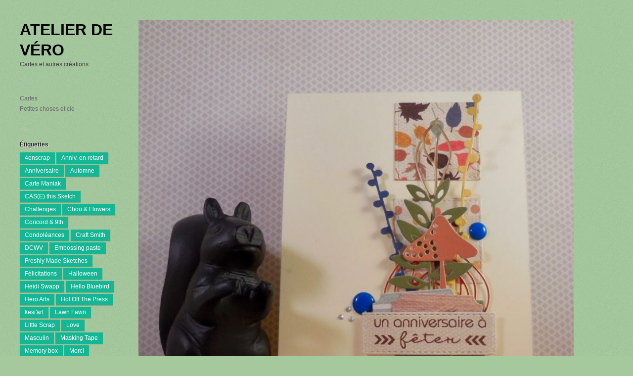

--- FILE ---
content_type: text/html; charset=UTF-8
request_url: https://www.atelier-de-vero.com/cartes/240/
body_size: 12377
content:
<!DOCTYPE html>
<html lang="fr-FR">
<head>
	<meta charset="UTF-8">
	<meta name="viewport" content="width=device-width, initial-scale=1">
	<link rel="pingback" href="https://www.atelier-de-vero.com/xmlrpc.php">
	<!--[if lt IE 9]><script src="https://www.atelier-de-vero.com/wp-content/themes/wpex-pronto/js/html5.js"></script><![endif]-->
	<link rel="profile" href="http://gmpg.org/xfn/11">
	<title>#240 &#8211; Atelier de Véro</title>
<meta name='robots' content='max-image-preview:large' />
	<style>img:is([sizes="auto" i], [sizes^="auto," i]) { contain-intrinsic-size: 3000px 1500px }</style>
	<link rel='dns-prefetch' href='//fonts.googleapis.com' />
<link rel="alternate" type="application/rss+xml" title="Atelier de Véro &raquo; Flux" href="https://www.atelier-de-vero.com/feed/" />
<link rel="alternate" type="application/rss+xml" title="Atelier de Véro &raquo; Flux des commentaires" href="https://www.atelier-de-vero.com/comments/feed/" />
<link rel="alternate" type="application/rss+xml" title="Atelier de Véro &raquo; #240 Flux des commentaires" href="https://www.atelier-de-vero.com/cartes/240/feed/" />
<script type="text/javascript">
/* <![CDATA[ */
window._wpemojiSettings = {"baseUrl":"https:\/\/s.w.org\/images\/core\/emoji\/16.0.1\/72x72\/","ext":".png","svgUrl":"https:\/\/s.w.org\/images\/core\/emoji\/16.0.1\/svg\/","svgExt":".svg","source":{"concatemoji":"https:\/\/www.atelier-de-vero.com\/wp-includes\/js\/wp-emoji-release.min.js?ver=6.8.3"}};
/*! This file is auto-generated */
!function(s,n){var o,i,e;function c(e){try{var t={supportTests:e,timestamp:(new Date).valueOf()};sessionStorage.setItem(o,JSON.stringify(t))}catch(e){}}function p(e,t,n){e.clearRect(0,0,e.canvas.width,e.canvas.height),e.fillText(t,0,0);var t=new Uint32Array(e.getImageData(0,0,e.canvas.width,e.canvas.height).data),a=(e.clearRect(0,0,e.canvas.width,e.canvas.height),e.fillText(n,0,0),new Uint32Array(e.getImageData(0,0,e.canvas.width,e.canvas.height).data));return t.every(function(e,t){return e===a[t]})}function u(e,t){e.clearRect(0,0,e.canvas.width,e.canvas.height),e.fillText(t,0,0);for(var n=e.getImageData(16,16,1,1),a=0;a<n.data.length;a++)if(0!==n.data[a])return!1;return!0}function f(e,t,n,a){switch(t){case"flag":return n(e,"\ud83c\udff3\ufe0f\u200d\u26a7\ufe0f","\ud83c\udff3\ufe0f\u200b\u26a7\ufe0f")?!1:!n(e,"\ud83c\udde8\ud83c\uddf6","\ud83c\udde8\u200b\ud83c\uddf6")&&!n(e,"\ud83c\udff4\udb40\udc67\udb40\udc62\udb40\udc65\udb40\udc6e\udb40\udc67\udb40\udc7f","\ud83c\udff4\u200b\udb40\udc67\u200b\udb40\udc62\u200b\udb40\udc65\u200b\udb40\udc6e\u200b\udb40\udc67\u200b\udb40\udc7f");case"emoji":return!a(e,"\ud83e\udedf")}return!1}function g(e,t,n,a){var r="undefined"!=typeof WorkerGlobalScope&&self instanceof WorkerGlobalScope?new OffscreenCanvas(300,150):s.createElement("canvas"),o=r.getContext("2d",{willReadFrequently:!0}),i=(o.textBaseline="top",o.font="600 32px Arial",{});return e.forEach(function(e){i[e]=t(o,e,n,a)}),i}function t(e){var t=s.createElement("script");t.src=e,t.defer=!0,s.head.appendChild(t)}"undefined"!=typeof Promise&&(o="wpEmojiSettingsSupports",i=["flag","emoji"],n.supports={everything:!0,everythingExceptFlag:!0},e=new Promise(function(e){s.addEventListener("DOMContentLoaded",e,{once:!0})}),new Promise(function(t){var n=function(){try{var e=JSON.parse(sessionStorage.getItem(o));if("object"==typeof e&&"number"==typeof e.timestamp&&(new Date).valueOf()<e.timestamp+604800&&"object"==typeof e.supportTests)return e.supportTests}catch(e){}return null}();if(!n){if("undefined"!=typeof Worker&&"undefined"!=typeof OffscreenCanvas&&"undefined"!=typeof URL&&URL.createObjectURL&&"undefined"!=typeof Blob)try{var e="postMessage("+g.toString()+"("+[JSON.stringify(i),f.toString(),p.toString(),u.toString()].join(",")+"));",a=new Blob([e],{type:"text/javascript"}),r=new Worker(URL.createObjectURL(a),{name:"wpTestEmojiSupports"});return void(r.onmessage=function(e){c(n=e.data),r.terminate(),t(n)})}catch(e){}c(n=g(i,f,p,u))}t(n)}).then(function(e){for(var t in e)n.supports[t]=e[t],n.supports.everything=n.supports.everything&&n.supports[t],"flag"!==t&&(n.supports.everythingExceptFlag=n.supports.everythingExceptFlag&&n.supports[t]);n.supports.everythingExceptFlag=n.supports.everythingExceptFlag&&!n.supports.flag,n.DOMReady=!1,n.readyCallback=function(){n.DOMReady=!0}}).then(function(){return e}).then(function(){var e;n.supports.everything||(n.readyCallback(),(e=n.source||{}).concatemoji?t(e.concatemoji):e.wpemoji&&e.twemoji&&(t(e.twemoji),t(e.wpemoji)))}))}((window,document),window._wpemojiSettings);
/* ]]> */
</script>
<style id='wp-emoji-styles-inline-css' type='text/css'>

	img.wp-smiley, img.emoji {
		display: inline !important;
		border: none !important;
		box-shadow: none !important;
		height: 1em !important;
		width: 1em !important;
		margin: 0 0.07em !important;
		vertical-align: -0.1em !important;
		background: none !important;
		padding: 0 !important;
	}
</style>
<link rel='stylesheet' id='wp-block-library-css' href='https://www.atelier-de-vero.com/wp-includes/css/dist/block-library/style.min.css?ver=6.8.3' type='text/css' media='all' />
<style id='classic-theme-styles-inline-css' type='text/css'>
/*! This file is auto-generated */
.wp-block-button__link{color:#fff;background-color:#32373c;border-radius:9999px;box-shadow:none;text-decoration:none;padding:calc(.667em + 2px) calc(1.333em + 2px);font-size:1.125em}.wp-block-file__button{background:#32373c;color:#fff;text-decoration:none}
</style>
<style id='global-styles-inline-css' type='text/css'>
:root{--wp--preset--aspect-ratio--square: 1;--wp--preset--aspect-ratio--4-3: 4/3;--wp--preset--aspect-ratio--3-4: 3/4;--wp--preset--aspect-ratio--3-2: 3/2;--wp--preset--aspect-ratio--2-3: 2/3;--wp--preset--aspect-ratio--16-9: 16/9;--wp--preset--aspect-ratio--9-16: 9/16;--wp--preset--color--black: #000000;--wp--preset--color--cyan-bluish-gray: #abb8c3;--wp--preset--color--white: #ffffff;--wp--preset--color--pale-pink: #f78da7;--wp--preset--color--vivid-red: #cf2e2e;--wp--preset--color--luminous-vivid-orange: #ff6900;--wp--preset--color--luminous-vivid-amber: #fcb900;--wp--preset--color--light-green-cyan: #7bdcb5;--wp--preset--color--vivid-green-cyan: #00d084;--wp--preset--color--pale-cyan-blue: #8ed1fc;--wp--preset--color--vivid-cyan-blue: #0693e3;--wp--preset--color--vivid-purple: #9b51e0;--wp--preset--gradient--vivid-cyan-blue-to-vivid-purple: linear-gradient(135deg,rgba(6,147,227,1) 0%,rgb(155,81,224) 100%);--wp--preset--gradient--light-green-cyan-to-vivid-green-cyan: linear-gradient(135deg,rgb(122,220,180) 0%,rgb(0,208,130) 100%);--wp--preset--gradient--luminous-vivid-amber-to-luminous-vivid-orange: linear-gradient(135deg,rgba(252,185,0,1) 0%,rgba(255,105,0,1) 100%);--wp--preset--gradient--luminous-vivid-orange-to-vivid-red: linear-gradient(135deg,rgba(255,105,0,1) 0%,rgb(207,46,46) 100%);--wp--preset--gradient--very-light-gray-to-cyan-bluish-gray: linear-gradient(135deg,rgb(238,238,238) 0%,rgb(169,184,195) 100%);--wp--preset--gradient--cool-to-warm-spectrum: linear-gradient(135deg,rgb(74,234,220) 0%,rgb(151,120,209) 20%,rgb(207,42,186) 40%,rgb(238,44,130) 60%,rgb(251,105,98) 80%,rgb(254,248,76) 100%);--wp--preset--gradient--blush-light-purple: linear-gradient(135deg,rgb(255,206,236) 0%,rgb(152,150,240) 100%);--wp--preset--gradient--blush-bordeaux: linear-gradient(135deg,rgb(254,205,165) 0%,rgb(254,45,45) 50%,rgb(107,0,62) 100%);--wp--preset--gradient--luminous-dusk: linear-gradient(135deg,rgb(255,203,112) 0%,rgb(199,81,192) 50%,rgb(65,88,208) 100%);--wp--preset--gradient--pale-ocean: linear-gradient(135deg,rgb(255,245,203) 0%,rgb(182,227,212) 50%,rgb(51,167,181) 100%);--wp--preset--gradient--electric-grass: linear-gradient(135deg,rgb(202,248,128) 0%,rgb(113,206,126) 100%);--wp--preset--gradient--midnight: linear-gradient(135deg,rgb(2,3,129) 0%,rgb(40,116,252) 100%);--wp--preset--font-size--small: 13px;--wp--preset--font-size--medium: 20px;--wp--preset--font-size--large: 36px;--wp--preset--font-size--x-large: 42px;--wp--preset--spacing--20: 0.44rem;--wp--preset--spacing--30: 0.67rem;--wp--preset--spacing--40: 1rem;--wp--preset--spacing--50: 1.5rem;--wp--preset--spacing--60: 2.25rem;--wp--preset--spacing--70: 3.38rem;--wp--preset--spacing--80: 5.06rem;--wp--preset--shadow--natural: 6px 6px 9px rgba(0, 0, 0, 0.2);--wp--preset--shadow--deep: 12px 12px 50px rgba(0, 0, 0, 0.4);--wp--preset--shadow--sharp: 6px 6px 0px rgba(0, 0, 0, 0.2);--wp--preset--shadow--outlined: 6px 6px 0px -3px rgba(255, 255, 255, 1), 6px 6px rgba(0, 0, 0, 1);--wp--preset--shadow--crisp: 6px 6px 0px rgba(0, 0, 0, 1);}:where(.is-layout-flex){gap: 0.5em;}:where(.is-layout-grid){gap: 0.5em;}body .is-layout-flex{display: flex;}.is-layout-flex{flex-wrap: wrap;align-items: center;}.is-layout-flex > :is(*, div){margin: 0;}body .is-layout-grid{display: grid;}.is-layout-grid > :is(*, div){margin: 0;}:where(.wp-block-columns.is-layout-flex){gap: 2em;}:where(.wp-block-columns.is-layout-grid){gap: 2em;}:where(.wp-block-post-template.is-layout-flex){gap: 1.25em;}:where(.wp-block-post-template.is-layout-grid){gap: 1.25em;}.has-black-color{color: var(--wp--preset--color--black) !important;}.has-cyan-bluish-gray-color{color: var(--wp--preset--color--cyan-bluish-gray) !important;}.has-white-color{color: var(--wp--preset--color--white) !important;}.has-pale-pink-color{color: var(--wp--preset--color--pale-pink) !important;}.has-vivid-red-color{color: var(--wp--preset--color--vivid-red) !important;}.has-luminous-vivid-orange-color{color: var(--wp--preset--color--luminous-vivid-orange) !important;}.has-luminous-vivid-amber-color{color: var(--wp--preset--color--luminous-vivid-amber) !important;}.has-light-green-cyan-color{color: var(--wp--preset--color--light-green-cyan) !important;}.has-vivid-green-cyan-color{color: var(--wp--preset--color--vivid-green-cyan) !important;}.has-pale-cyan-blue-color{color: var(--wp--preset--color--pale-cyan-blue) !important;}.has-vivid-cyan-blue-color{color: var(--wp--preset--color--vivid-cyan-blue) !important;}.has-vivid-purple-color{color: var(--wp--preset--color--vivid-purple) !important;}.has-black-background-color{background-color: var(--wp--preset--color--black) !important;}.has-cyan-bluish-gray-background-color{background-color: var(--wp--preset--color--cyan-bluish-gray) !important;}.has-white-background-color{background-color: var(--wp--preset--color--white) !important;}.has-pale-pink-background-color{background-color: var(--wp--preset--color--pale-pink) !important;}.has-vivid-red-background-color{background-color: var(--wp--preset--color--vivid-red) !important;}.has-luminous-vivid-orange-background-color{background-color: var(--wp--preset--color--luminous-vivid-orange) !important;}.has-luminous-vivid-amber-background-color{background-color: var(--wp--preset--color--luminous-vivid-amber) !important;}.has-light-green-cyan-background-color{background-color: var(--wp--preset--color--light-green-cyan) !important;}.has-vivid-green-cyan-background-color{background-color: var(--wp--preset--color--vivid-green-cyan) !important;}.has-pale-cyan-blue-background-color{background-color: var(--wp--preset--color--pale-cyan-blue) !important;}.has-vivid-cyan-blue-background-color{background-color: var(--wp--preset--color--vivid-cyan-blue) !important;}.has-vivid-purple-background-color{background-color: var(--wp--preset--color--vivid-purple) !important;}.has-black-border-color{border-color: var(--wp--preset--color--black) !important;}.has-cyan-bluish-gray-border-color{border-color: var(--wp--preset--color--cyan-bluish-gray) !important;}.has-white-border-color{border-color: var(--wp--preset--color--white) !important;}.has-pale-pink-border-color{border-color: var(--wp--preset--color--pale-pink) !important;}.has-vivid-red-border-color{border-color: var(--wp--preset--color--vivid-red) !important;}.has-luminous-vivid-orange-border-color{border-color: var(--wp--preset--color--luminous-vivid-orange) !important;}.has-luminous-vivid-amber-border-color{border-color: var(--wp--preset--color--luminous-vivid-amber) !important;}.has-light-green-cyan-border-color{border-color: var(--wp--preset--color--light-green-cyan) !important;}.has-vivid-green-cyan-border-color{border-color: var(--wp--preset--color--vivid-green-cyan) !important;}.has-pale-cyan-blue-border-color{border-color: var(--wp--preset--color--pale-cyan-blue) !important;}.has-vivid-cyan-blue-border-color{border-color: var(--wp--preset--color--vivid-cyan-blue) !important;}.has-vivid-purple-border-color{border-color: var(--wp--preset--color--vivid-purple) !important;}.has-vivid-cyan-blue-to-vivid-purple-gradient-background{background: var(--wp--preset--gradient--vivid-cyan-blue-to-vivid-purple) !important;}.has-light-green-cyan-to-vivid-green-cyan-gradient-background{background: var(--wp--preset--gradient--light-green-cyan-to-vivid-green-cyan) !important;}.has-luminous-vivid-amber-to-luminous-vivid-orange-gradient-background{background: var(--wp--preset--gradient--luminous-vivid-amber-to-luminous-vivid-orange) !important;}.has-luminous-vivid-orange-to-vivid-red-gradient-background{background: var(--wp--preset--gradient--luminous-vivid-orange-to-vivid-red) !important;}.has-very-light-gray-to-cyan-bluish-gray-gradient-background{background: var(--wp--preset--gradient--very-light-gray-to-cyan-bluish-gray) !important;}.has-cool-to-warm-spectrum-gradient-background{background: var(--wp--preset--gradient--cool-to-warm-spectrum) !important;}.has-blush-light-purple-gradient-background{background: var(--wp--preset--gradient--blush-light-purple) !important;}.has-blush-bordeaux-gradient-background{background: var(--wp--preset--gradient--blush-bordeaux) !important;}.has-luminous-dusk-gradient-background{background: var(--wp--preset--gradient--luminous-dusk) !important;}.has-pale-ocean-gradient-background{background: var(--wp--preset--gradient--pale-ocean) !important;}.has-electric-grass-gradient-background{background: var(--wp--preset--gradient--electric-grass) !important;}.has-midnight-gradient-background{background: var(--wp--preset--gradient--midnight) !important;}.has-small-font-size{font-size: var(--wp--preset--font-size--small) !important;}.has-medium-font-size{font-size: var(--wp--preset--font-size--medium) !important;}.has-large-font-size{font-size: var(--wp--preset--font-size--large) !important;}.has-x-large-font-size{font-size: var(--wp--preset--font-size--x-large) !important;}
:where(.wp-block-post-template.is-layout-flex){gap: 1.25em;}:where(.wp-block-post-template.is-layout-grid){gap: 1.25em;}
:where(.wp-block-columns.is-layout-flex){gap: 2em;}:where(.wp-block-columns.is-layout-grid){gap: 2em;}
:root :where(.wp-block-pullquote){font-size: 1.5em;line-height: 1.6;}
</style>
<link rel='stylesheet' id='pin-css-css' href='https://www.atelier-de-vero.com/wp-content/plugins/add-pinterest-follow-button/css/pin.css?ver=6.8.3' type='text/css' media='all' />
<link rel='stylesheet' id='style-css' href='https://www.atelier-de-vero.com/wp-content/themes/wpex-pronto/style.css?ver=6.8.3' type='text/css' media='all' />
<link rel='stylesheet' id='raleway-google-font-css' href='http://fonts.googleapis.com/css?family=Raleway%3A400%2C300%2C500%2C600%2C700&#038;ver=6.8.3' type='text/css' media='all' />
<link rel='stylesheet' id='font-awesome-css' href='https://www.atelier-de-vero.com/wp-content/themes/wpex-pronto/css/font-awesome.min.css?ver=6.8.3' type='text/css' media='all' />
<script type="text/javascript" src="https://www.atelier-de-vero.com/wp-includes/js/jquery/jquery.min.js?ver=3.7.1" id="jquery-core-js"></script>
<script type="text/javascript" src="https://www.atelier-de-vero.com/wp-includes/js/jquery/jquery-migrate.min.js?ver=3.4.1" id="jquery-migrate-js"></script>
<link rel="https://api.w.org/" href="https://www.atelier-de-vero.com/wp-json/" /><link rel="alternate" title="JSON" type="application/json" href="https://www.atelier-de-vero.com/wp-json/wp/v2/posts/2228" /><link rel="EditURI" type="application/rsd+xml" title="RSD" href="https://www.atelier-de-vero.com/xmlrpc.php?rsd" />
<meta name="generator" content="WordPress 6.8.3" />
<link rel="canonical" href="https://www.atelier-de-vero.com/cartes/240/" />
<link rel='shortlink' href='https://www.atelier-de-vero.com/?p=2228' />
<link rel="alternate" title="oEmbed (JSON)" type="application/json+oembed" href="https://www.atelier-de-vero.com/wp-json/oembed/1.0/embed?url=https%3A%2F%2Fwww.atelier-de-vero.com%2Fcartes%2F240%2F" />
<link rel="alternate" title="oEmbed (XML)" type="text/xml+oembed" href="https://www.atelier-de-vero.com/wp-json/oembed/1.0/embed?url=https%3A%2F%2Fwww.atelier-de-vero.com%2Fcartes%2F240%2F&#038;format=xml" />
<style type="text/css">.recentcomments a{display:inline !important;padding:0 !important;margin:0 !important;}</style><style type="text/css" id="custom-background-css">
body.custom-background { background-color: #a5c99d; }
</style>
	</head>

<!-- Begin Body -->
<body class="wp-singular post-template-default single single-post postid-2228 single-format-standard custom-background wp-theme-wpex-pronto body">

	<div id="wrap" class="container clr">
		<div class="container-left clr">
		<header id="masthead" class="site-header clr" role="banner">
			<div class="logo">
															<h2><a href="https://www.atelier-de-vero.com/" title="Atelier de Véro" rel="home">Atelier de Véro</a></h2>
																<p class="site-description">Cartes et autres créations</p>
												</div>
		</header>

		<a href="#" id="toggle-btn"><span class="fa fa-bars"></span></a>

		<div id="toggle-wrap" class="clr">
			<div id="navbar" class="navbar clr">
				<nav id="site-navigation" class="navigation main-navigation clr" role="navigation">
					<div class="menu-categories-container"><ul id="menu-categories" class="nav-menu dropdown-menu"><li id="menu-item-215" class="menu-item menu-item-type-taxonomy menu-item-object-category current-post-ancestor current-menu-parent current-post-parent menu-item-215"><a href="https://www.atelier-de-vero.com/category/cartes/">Cartes</a></li>
<li id="menu-item-216" class="menu-item menu-item-type-taxonomy menu-item-object-category menu-item-216"><a href="https://www.atelier-de-vero.com/category/objets/">Petites choses et cie</a></li>
</ul></div>				</nav>
			</div>
			
	<div id="secondary" class="sidebar-container" role="complementary">
		<div class="sidebar-inner">
			<div class="widget-area">
				<div class="sidebar-box widget_tag_cloud clr"><h4 class="widget-title"><span>Étiquettes</span></h4><div class="tagcloud"><a href="https://www.atelier-de-vero.com/tag/4enscrap/" class="tag-cloud-link tag-link-39 tag-link-position-1" style="font-size: 17.75355450237pt;" aria-label="4enscrap (177 éléments)">4enscrap</a>
<a href="https://www.atelier-de-vero.com/tag/anniv-en-retard-belated-birthday/" class="tag-cloud-link tag-link-33 tag-link-position-2" style="font-size: 11.184834123223pt;" aria-label="Anniv. en retard (17 éléments)">Anniv. en retard</a>
<a href="https://www.atelier-de-vero.com/tag/anniversairebirthday/" class="tag-cloud-link tag-link-9 tag-link-position-3" style="font-size: 20.473933649289pt;" aria-label="Anniversaire (459 éléments)">Anniversaire</a>
<a href="https://www.atelier-de-vero.com/tag/automneautumn/" class="tag-cloud-link tag-link-32 tag-link-position-4" style="font-size: 12.710900473934pt;" aria-label="Automne (30 éléments)">Automne</a>
<a href="https://www.atelier-de-vero.com/tag/cartemaniak/" class="tag-cloud-link tag-link-7 tag-link-position-5" style="font-size: 13.042654028436pt;" aria-label="Carte Maniak (34 éléments)">Carte Maniak</a>
<a href="https://www.atelier-de-vero.com/tag/case-this-sketch/" class="tag-cloud-link tag-link-14 tag-link-position-6" style="font-size: 15.563981042654pt;" aria-label="CAS(E) this Sketch (83 éléments)">CAS(E) this Sketch</a>
<a href="https://www.atelier-de-vero.com/tag/challenges/" class="tag-cloud-link tag-link-24 tag-link-position-7" style="font-size: 13.706161137441pt;" aria-label="Challenges (43 éléments)">Challenges</a>
<a href="https://www.atelier-de-vero.com/tag/chou-flowers/" class="tag-cloud-link tag-link-79 tag-link-position-8" style="font-size: 9.4597156398104pt;" aria-label="Chou &amp; Flowers (9 éléments)">Chou &amp; Flowers</a>
<a href="https://www.atelier-de-vero.com/tag/concord-9th/" class="tag-cloud-link tag-link-65 tag-link-position-9" style="font-size: 20.009478672986pt;" aria-label="Concord &amp; 9th (390 éléments)">Concord &amp; 9th</a>
<a href="https://www.atelier-de-vero.com/tag/losscondoleances/" class="tag-cloud-link tag-link-28 tag-link-position-10" style="font-size: 12.18009478673pt;" aria-label="Condoléances (25 éléments)">Condoléances</a>
<a href="https://www.atelier-de-vero.com/tag/craft-smith/" class="tag-cloud-link tag-link-37 tag-link-position-11" style="font-size: 15.03317535545pt;" aria-label="Craft Smith (68 éléments)">Craft Smith</a>
<a href="https://www.atelier-de-vero.com/tag/dcwv/" class="tag-cloud-link tag-link-43 tag-link-position-12" style="font-size: 16.094786729858pt;" aria-label="DCWV (100 éléments)">DCWV</a>
<a href="https://www.atelier-de-vero.com/tag/embossing-paste/" class="tag-cloud-link tag-link-27 tag-link-position-13" style="font-size: 10.189573459716pt;" aria-label="Embossing paste (12 éléments)">Embossing paste</a>
<a href="https://www.atelier-de-vero.com/tag/freshly-made-sketches/" class="tag-cloud-link tag-link-56 tag-link-position-14" style="font-size: 17.620853080569pt;" aria-label="Freshly Made Sketches (167 éléments)">Freshly Made Sketches</a>
<a href="https://www.atelier-de-vero.com/tag/felicitationscongratulations/" class="tag-cloud-link tag-link-26 tag-link-position-15" style="font-size: 12.312796208531pt;" aria-label="Félicitations (26 éléments)">Félicitations</a>
<a href="https://www.atelier-de-vero.com/tag/halloween/" class="tag-cloud-link tag-link-20 tag-link-position-16" style="font-size: 9.4597156398104pt;" aria-label="Halloween (9 éléments)">Halloween</a>
<a href="https://www.atelier-de-vero.com/tag/heidi-swapp/" class="tag-cloud-link tag-link-45 tag-link-position-17" style="font-size: 8.4644549763033pt;" aria-label="Heidi Swapp (6 éléments)">Heidi Swapp</a>
<a href="https://www.atelier-de-vero.com/tag/hello-bluebird/" class="tag-cloud-link tag-link-76 tag-link-position-18" style="font-size: 9.1279620853081pt;" aria-label="Hello Bluebird (8 éléments)">Hello Bluebird</a>
<a href="https://www.atelier-de-vero.com/tag/hero-arts/" class="tag-cloud-link tag-link-60 tag-link-position-19" style="font-size: 11.450236966825pt;" aria-label="Hero Arts (19 éléments)">Hero Arts</a>
<a href="https://www.atelier-de-vero.com/tag/hot-off-the-press/" class="tag-cloud-link tag-link-61 tag-link-position-20" style="font-size: 10.189573459716pt;" aria-label="Hot Off The Press (12 éléments)">Hot Off The Press</a>
<a href="https://www.atelier-de-vero.com/tag/kesiart/" class="tag-cloud-link tag-link-36 tag-link-position-21" style="font-size: 15.895734597156pt;" aria-label="kesi&#039;art (92 éléments)">kesi&#039;art</a>
<a href="https://www.atelier-de-vero.com/tag/lawn-fawn/" class="tag-cloud-link tag-link-40 tag-link-position-22" style="font-size: 13.241706161137pt;" aria-label="Lawn Fawn (36 éléments)">Lawn Fawn</a>
<a href="https://www.atelier-de-vero.com/tag/little-scrap/" class="tag-cloud-link tag-link-25 tag-link-position-23" style="font-size: 22pt;" aria-label="Little Scrap (773 éléments)">Little Scrap</a>
<a href="https://www.atelier-de-vero.com/tag/love/" class="tag-cloud-link tag-link-13 tag-link-position-24" style="font-size: 11.317535545024pt;" aria-label="Love (18 éléments)">Love</a>
<a href="https://www.atelier-de-vero.com/tag/masculinmasculine/" class="tag-cloud-link tag-link-21 tag-link-position-25" style="font-size: 16.890995260664pt;" aria-label="Masculin (130 éléments)">Masculin</a>
<a href="https://www.atelier-de-vero.com/tag/masking-tape/" class="tag-cloud-link tag-link-57 tag-link-position-26" style="font-size: 8.7962085308057pt;" aria-label="Masking Tape (7 éléments)">Masking Tape</a>
<a href="https://www.atelier-de-vero.com/tag/memory-box/" class="tag-cloud-link tag-link-48 tag-link-position-27" style="font-size: 10.654028436019pt;" aria-label="Memory box (14 éléments)">Memory box</a>
<a href="https://www.atelier-de-vero.com/tag/mercithanks/" class="tag-cloud-link tag-link-11 tag-link-position-28" style="font-size: 14.170616113744pt;" aria-label="Merci (50 éléments)">Merci</a>
<a href="https://www.atelier-de-vero.com/tag/my-favourite-things/" class="tag-cloud-link tag-link-35 tag-link-position-29" style="font-size: 17.687203791469pt;" aria-label="My Favourite Things (173 éléments)">My Favourite Things</a>
<a href="https://www.atelier-de-vero.com/tag/naissancebirth/" class="tag-cloud-link tag-link-10 tag-link-position-30" style="font-size: 10.78672985782pt;" aria-label="Naissance (15 éléments)">Naissance</a>
<a href="https://www.atelier-de-vero.com/tag/no-sentiment/" class="tag-cloud-link tag-link-23 tag-link-position-31" style="font-size: 8pt;" aria-label="No sentiment (5 éléments)">No sentiment</a>
<a href="https://www.atelier-de-vero.com/tag/petits-motslittle-words/" class="tag-cloud-link tag-link-12 tag-link-position-32" style="font-size: 20.473933649289pt;" aria-label="Petits mots (454 éléments)">Petits mots</a>
<a href="https://www.atelier-de-vero.com/tag/pink-paisley/" class="tag-cloud-link tag-link-44 tag-link-position-33" style="font-size: 10.654028436019pt;" aria-label="Pink Paisley (14 éléments)">Pink Paisley</a>
<a href="https://www.atelier-de-vero.com/tag/poppy/" class="tag-cloud-link tag-link-62 tag-link-position-34" style="font-size: 10.654028436019pt;" aria-label="Poppy (14 éléments)">Poppy</a>
<a href="https://www.atelier-de-vero.com/tag/recognition/" class="tag-cloud-link tag-link-71 tag-link-position-35" style="font-size: 12.445497630332pt;" aria-label="Recognition (27 éléments)">Recognition</a>
<a href="https://www.atelier-de-vero.com/tag/recollections/" class="tag-cloud-link tag-link-51 tag-link-position-36" style="font-size: 15.630331753555pt;" aria-label="Recollections (85 éléments)">Recollections</a>
<a href="https://www.atelier-de-vero.com/tag/retro-sketches/" class="tag-cloud-link tag-link-15 tag-link-position-37" style="font-size: 13.175355450237pt;" aria-label="Retro Sketches (35 éléments)">Retro Sketches</a>
<a href="https://www.atelier-de-vero.com/tag/seriesetensemble/" class="tag-cloud-link tag-link-18 tag-link-position-38" style="font-size: 9.1279620853081pt;" aria-label="Serie (8 éléments)">Serie</a>
<a href="https://www.atelier-de-vero.com/tag/simon-says-stamp/" class="tag-cloud-link tag-link-64 tag-link-position-39" style="font-size: 19.810426540284pt;" aria-label="Simon Says Stamp (359 éléments)">Simon Says Stamp</a>
<a href="https://www.atelier-de-vero.com/tag/simply-graphic/" class="tag-cloud-link tag-link-34 tag-link-position-40" style="font-size: 21.137440758294pt;" aria-label="simply graphic (577 éléments)">simply graphic</a>
<a href="https://www.atelier-de-vero.com/tag/sizzix/" class="tag-cloud-link tag-link-38 tag-link-position-41" style="font-size: 11.317535545024pt;" aria-label="Sizzix (18 éléments)">Sizzix</a>
<a href="https://www.atelier-de-vero.com/tag/stampendous/" class="tag-cloud-link tag-link-52 tag-link-position-42" style="font-size: 9.9905213270142pt;" aria-label="Stampendous (11 éléments)">Stampendous</a>
<a href="https://www.atelier-de-vero.com/tag/the-old-island-stamp-company/" class="tag-cloud-link tag-link-47 tag-link-position-43" style="font-size: 13.175355450237pt;" aria-label="The Old Island Stamp Company (35 éléments)">The Old Island Stamp Company</a>
<a href="https://www.atelier-de-vero.com/tag/voeuxwishes/" class="tag-cloud-link tag-link-8 tag-link-position-44" style="font-size: 17.488151658768pt;" aria-label="Voeux/Noël (163 éléments)">Voeux/Noël</a>
<a href="https://www.atelier-de-vero.com/tag/watercolor/" class="tag-cloud-link tag-link-22 tag-link-position-45" style="font-size: 16.36018957346pt;" aria-label="Watercolor (108 éléments)">Watercolor</a></div>
</div><div class="sidebar-box widget_recent_comments clr"><h4 class="widget-title"><span>Commentaires récents</span></h4><ul id="recentcomments"><li class="recentcomments"><span class="comment-author-link">Jean Cayla</span> dans <a href="https://www.atelier-de-vero.com/cartes/359/#comment-37535">#359</a></li><li class="recentcomments"><span class="comment-author-link"><a href="http://guignardmg.canalblog.com/" class="url" rel="ugc external nofollow">Magy85</a></span> dans <a href="https://www.atelier-de-vero.com/cartes/1200/#comment-37526">#1200</a></li><li class="recentcomments"><span class="comment-author-link"><a href="http://guignardmg.canalblog.com/" class="url" rel="ugc external nofollow">Magy85</a></span> dans <a href="https://www.atelier-de-vero.com/cartes/1195/#comment-37476">#1195</a></li><li class="recentcomments"><span class="comment-author-link"><a href="http://guignardmg.canalblog.com/" class="url" rel="ugc external nofollow">Magy85</a></span> dans <a href="https://www.atelier-de-vero.com/cartes/1194/#comment-37475">#1194</a></li><li class="recentcomments"><span class="comment-author-link"><a href="https://jeuxdevlin.com/" class="url" rel="ugc external nofollow">Cécile RIBON</a></span> dans <a href="https://www.atelier-de-vero.com/cartes/1190/#comment-37429">#1190</a></li></ul></div><div class="sidebar-box widget_archive clr"><h4 class="widget-title"><span>Archives</span></h4>		<label class="screen-reader-text" for="archives-dropdown-5">Archives</label>
		<select id="archives-dropdown-5" name="archive-dropdown">
			
			<option value="">Sélectionner un mois</option>
				<option value='https://www.atelier-de-vero.com/2026/01/'> janvier 2026 &nbsp;(1)</option>
	<option value='https://www.atelier-de-vero.com/2025/11/'> novembre 2025 &nbsp;(4)</option>
	<option value='https://www.atelier-de-vero.com/2025/10/'> octobre 2025 &nbsp;(2)</option>
	<option value='https://www.atelier-de-vero.com/2025/09/'> septembre 2025 &nbsp;(11)</option>
	<option value='https://www.atelier-de-vero.com/2025/08/'> août 2025 &nbsp;(6)</option>
	<option value='https://www.atelier-de-vero.com/2025/07/'> juillet 2025 &nbsp;(9)</option>
	<option value='https://www.atelier-de-vero.com/2025/06/'> juin 2025 &nbsp;(2)</option>
	<option value='https://www.atelier-de-vero.com/2025/05/'> mai 2025 &nbsp;(1)</option>
	<option value='https://www.atelier-de-vero.com/2025/04/'> avril 2025 &nbsp;(1)</option>
	<option value='https://www.atelier-de-vero.com/2025/03/'> mars 2025 &nbsp;(5)</option>
	<option value='https://www.atelier-de-vero.com/2025/02/'> février 2025 &nbsp;(9)</option>
	<option value='https://www.atelier-de-vero.com/2025/01/'> janvier 2025 &nbsp;(21)</option>
	<option value='https://www.atelier-de-vero.com/2024/12/'> décembre 2024 &nbsp;(5)</option>
	<option value='https://www.atelier-de-vero.com/2024/11/'> novembre 2024 &nbsp;(3)</option>
	<option value='https://www.atelier-de-vero.com/2024/10/'> octobre 2024 &nbsp;(10)</option>
	<option value='https://www.atelier-de-vero.com/2024/09/'> septembre 2024 &nbsp;(15)</option>
	<option value='https://www.atelier-de-vero.com/2024/08/'> août 2024 &nbsp;(17)</option>
	<option value='https://www.atelier-de-vero.com/2024/07/'> juillet 2024 &nbsp;(1)</option>
	<option value='https://www.atelier-de-vero.com/2024/06/'> juin 2024 &nbsp;(3)</option>
	<option value='https://www.atelier-de-vero.com/2024/05/'> mai 2024 &nbsp;(14)</option>
	<option value='https://www.atelier-de-vero.com/2024/04/'> avril 2024 &nbsp;(7)</option>
	<option value='https://www.atelier-de-vero.com/2024/03/'> mars 2024 &nbsp;(5)</option>
	<option value='https://www.atelier-de-vero.com/2024/02/'> février 2024 &nbsp;(4)</option>
	<option value='https://www.atelier-de-vero.com/2024/01/'> janvier 2024 &nbsp;(2)</option>
	<option value='https://www.atelier-de-vero.com/2023/12/'> décembre 2023 &nbsp;(10)</option>
	<option value='https://www.atelier-de-vero.com/2023/11/'> novembre 2023 &nbsp;(12)</option>
	<option value='https://www.atelier-de-vero.com/2023/10/'> octobre 2023 &nbsp;(15)</option>
	<option value='https://www.atelier-de-vero.com/2023/09/'> septembre 2023 &nbsp;(12)</option>
	<option value='https://www.atelier-de-vero.com/2023/08/'> août 2023 &nbsp;(8)</option>
	<option value='https://www.atelier-de-vero.com/2023/07/'> juillet 2023 &nbsp;(5)</option>
	<option value='https://www.atelier-de-vero.com/2023/06/'> juin 2023 &nbsp;(6)</option>
	<option value='https://www.atelier-de-vero.com/2023/05/'> mai 2023 &nbsp;(10)</option>
	<option value='https://www.atelier-de-vero.com/2023/04/'> avril 2023 &nbsp;(4)</option>
	<option value='https://www.atelier-de-vero.com/2023/03/'> mars 2023 &nbsp;(14)</option>
	<option value='https://www.atelier-de-vero.com/2023/02/'> février 2023 &nbsp;(14)</option>
	<option value='https://www.atelier-de-vero.com/2023/01/'> janvier 2023 &nbsp;(8)</option>
	<option value='https://www.atelier-de-vero.com/2022/12/'> décembre 2022 &nbsp;(16)</option>
	<option value='https://www.atelier-de-vero.com/2022/11/'> novembre 2022 &nbsp;(24)</option>
	<option value='https://www.atelier-de-vero.com/2022/10/'> octobre 2022 &nbsp;(21)</option>
	<option value='https://www.atelier-de-vero.com/2022/09/'> septembre 2022 &nbsp;(11)</option>
	<option value='https://www.atelier-de-vero.com/2022/08/'> août 2022 &nbsp;(7)</option>
	<option value='https://www.atelier-de-vero.com/2022/07/'> juillet 2022 &nbsp;(16)</option>
	<option value='https://www.atelier-de-vero.com/2022/06/'> juin 2022 &nbsp;(5)</option>
	<option value='https://www.atelier-de-vero.com/2022/05/'> mai 2022 &nbsp;(3)</option>
	<option value='https://www.atelier-de-vero.com/2022/04/'> avril 2022 &nbsp;(17)</option>
	<option value='https://www.atelier-de-vero.com/2022/03/'> mars 2022 &nbsp;(11)</option>
	<option value='https://www.atelier-de-vero.com/2022/02/'> février 2022 &nbsp;(8)</option>
	<option value='https://www.atelier-de-vero.com/2022/01/'> janvier 2022 &nbsp;(14)</option>
	<option value='https://www.atelier-de-vero.com/2021/12/'> décembre 2021 &nbsp;(23)</option>
	<option value='https://www.atelier-de-vero.com/2021/11/'> novembre 2021 &nbsp;(20)</option>
	<option value='https://www.atelier-de-vero.com/2021/10/'> octobre 2021 &nbsp;(6)</option>
	<option value='https://www.atelier-de-vero.com/2021/09/'> septembre 2021 &nbsp;(9)</option>
	<option value='https://www.atelier-de-vero.com/2021/08/'> août 2021 &nbsp;(19)</option>
	<option value='https://www.atelier-de-vero.com/2021/07/'> juillet 2021 &nbsp;(28)</option>
	<option value='https://www.atelier-de-vero.com/2021/06/'> juin 2021 &nbsp;(15)</option>
	<option value='https://www.atelier-de-vero.com/2021/05/'> mai 2021 &nbsp;(14)</option>
	<option value='https://www.atelier-de-vero.com/2021/04/'> avril 2021 &nbsp;(8)</option>
	<option value='https://www.atelier-de-vero.com/2021/03/'> mars 2021 &nbsp;(13)</option>
	<option value='https://www.atelier-de-vero.com/2021/02/'> février 2021 &nbsp;(17)</option>
	<option value='https://www.atelier-de-vero.com/2021/01/'> janvier 2021 &nbsp;(9)</option>
	<option value='https://www.atelier-de-vero.com/2020/12/'> décembre 2020 &nbsp;(20)</option>
	<option value='https://www.atelier-de-vero.com/2020/11/'> novembre 2020 &nbsp;(7)</option>
	<option value='https://www.atelier-de-vero.com/2020/10/'> octobre 2020 &nbsp;(7)</option>
	<option value='https://www.atelier-de-vero.com/2020/09/'> septembre 2020 &nbsp;(12)</option>
	<option value='https://www.atelier-de-vero.com/2020/08/'> août 2020 &nbsp;(13)</option>
	<option value='https://www.atelier-de-vero.com/2020/07/'> juillet 2020 &nbsp;(13)</option>
	<option value='https://www.atelier-de-vero.com/2020/06/'> juin 2020 &nbsp;(19)</option>
	<option value='https://www.atelier-de-vero.com/2020/05/'> mai 2020 &nbsp;(8)</option>
	<option value='https://www.atelier-de-vero.com/2020/04/'> avril 2020 &nbsp;(12)</option>
	<option value='https://www.atelier-de-vero.com/2020/03/'> mars 2020 &nbsp;(6)</option>
	<option value='https://www.atelier-de-vero.com/2020/02/'> février 2020 &nbsp;(3)</option>
	<option value='https://www.atelier-de-vero.com/2020/01/'> janvier 2020 &nbsp;(1)</option>
	<option value='https://www.atelier-de-vero.com/2019/11/'> novembre 2019 &nbsp;(7)</option>
	<option value='https://www.atelier-de-vero.com/2019/10/'> octobre 2019 &nbsp;(4)</option>
	<option value='https://www.atelier-de-vero.com/2019/09/'> septembre 2019 &nbsp;(11)</option>
	<option value='https://www.atelier-de-vero.com/2019/08/'> août 2019 &nbsp;(9)</option>
	<option value='https://www.atelier-de-vero.com/2019/07/'> juillet 2019 &nbsp;(8)</option>
	<option value='https://www.atelier-de-vero.com/2019/06/'> juin 2019 &nbsp;(4)</option>
	<option value='https://www.atelier-de-vero.com/2019/05/'> mai 2019 &nbsp;(12)</option>
	<option value='https://www.atelier-de-vero.com/2019/04/'> avril 2019 &nbsp;(8)</option>
	<option value='https://www.atelier-de-vero.com/2019/03/'> mars 2019 &nbsp;(9)</option>
	<option value='https://www.atelier-de-vero.com/2019/02/'> février 2019 &nbsp;(9)</option>
	<option value='https://www.atelier-de-vero.com/2019/01/'> janvier 2019 &nbsp;(6)</option>
	<option value='https://www.atelier-de-vero.com/2018/12/'> décembre 2018 &nbsp;(11)</option>
	<option value='https://www.atelier-de-vero.com/2018/11/'> novembre 2018 &nbsp;(6)</option>
	<option value='https://www.atelier-de-vero.com/2018/10/'> octobre 2018 &nbsp;(16)</option>
	<option value='https://www.atelier-de-vero.com/2018/09/'> septembre 2018 &nbsp;(11)</option>
	<option value='https://www.atelier-de-vero.com/2018/08/'> août 2018 &nbsp;(16)</option>
	<option value='https://www.atelier-de-vero.com/2018/07/'> juillet 2018 &nbsp;(11)</option>
	<option value='https://www.atelier-de-vero.com/2018/06/'> juin 2018 &nbsp;(10)</option>
	<option value='https://www.atelier-de-vero.com/2018/05/'> mai 2018 &nbsp;(7)</option>
	<option value='https://www.atelier-de-vero.com/2018/04/'> avril 2018 &nbsp;(15)</option>
	<option value='https://www.atelier-de-vero.com/2018/03/'> mars 2018 &nbsp;(7)</option>
	<option value='https://www.atelier-de-vero.com/2018/02/'> février 2018 &nbsp;(5)</option>
	<option value='https://www.atelier-de-vero.com/2018/01/'> janvier 2018 &nbsp;(8)</option>
	<option value='https://www.atelier-de-vero.com/2017/12/'> décembre 2017 &nbsp;(6)</option>
	<option value='https://www.atelier-de-vero.com/2017/11/'> novembre 2017 &nbsp;(13)</option>
	<option value='https://www.atelier-de-vero.com/2017/10/'> octobre 2017 &nbsp;(9)</option>
	<option value='https://www.atelier-de-vero.com/2017/09/'> septembre 2017 &nbsp;(14)</option>
	<option value='https://www.atelier-de-vero.com/2017/08/'> août 2017 &nbsp;(15)</option>
	<option value='https://www.atelier-de-vero.com/2017/07/'> juillet 2017 &nbsp;(5)</option>
	<option value='https://www.atelier-de-vero.com/2017/06/'> juin 2017 &nbsp;(3)</option>
	<option value='https://www.atelier-de-vero.com/2017/05/'> mai 2017 &nbsp;(7)</option>
	<option value='https://www.atelier-de-vero.com/2017/04/'> avril 2017 &nbsp;(6)</option>
	<option value='https://www.atelier-de-vero.com/2017/03/'> mars 2017 &nbsp;(1)</option>
	<option value='https://www.atelier-de-vero.com/2017/02/'> février 2017 &nbsp;(2)</option>
	<option value='https://www.atelier-de-vero.com/2017/01/'> janvier 2017 &nbsp;(4)</option>
	<option value='https://www.atelier-de-vero.com/2016/12/'> décembre 2016 &nbsp;(4)</option>
	<option value='https://www.atelier-de-vero.com/2016/11/'> novembre 2016 &nbsp;(3)</option>
	<option value='https://www.atelier-de-vero.com/2016/09/'> septembre 2016 &nbsp;(3)</option>
	<option value='https://www.atelier-de-vero.com/2016/08/'> août 2016 &nbsp;(10)</option>
	<option value='https://www.atelier-de-vero.com/2016/07/'> juillet 2016 &nbsp;(2)</option>
	<option value='https://www.atelier-de-vero.com/2016/05/'> mai 2016 &nbsp;(4)</option>
	<option value='https://www.atelier-de-vero.com/2016/04/'> avril 2016 &nbsp;(1)</option>
	<option value='https://www.atelier-de-vero.com/2016/02/'> février 2016 &nbsp;(4)</option>
	<option value='https://www.atelier-de-vero.com/2016/01/'> janvier 2016 &nbsp;(3)</option>
	<option value='https://www.atelier-de-vero.com/2015/12/'> décembre 2015 &nbsp;(8)</option>
	<option value='https://www.atelier-de-vero.com/2015/11/'> novembre 2015 &nbsp;(5)</option>
	<option value='https://www.atelier-de-vero.com/2015/10/'> octobre 2015 &nbsp;(8)</option>
	<option value='https://www.atelier-de-vero.com/2015/09/'> septembre 2015 &nbsp;(12)</option>
	<option value='https://www.atelier-de-vero.com/2015/08/'> août 2015 &nbsp;(11)</option>
	<option value='https://www.atelier-de-vero.com/2015/07/'> juillet 2015 &nbsp;(3)</option>
	<option value='https://www.atelier-de-vero.com/2015/06/'> juin 2015 &nbsp;(2)</option>
	<option value='https://www.atelier-de-vero.com/2015/05/'> mai 2015 &nbsp;(4)</option>
	<option value='https://www.atelier-de-vero.com/2015/04/'> avril 2015 &nbsp;(4)</option>
	<option value='https://www.atelier-de-vero.com/2015/03/'> mars 2015 &nbsp;(4)</option>
	<option value='https://www.atelier-de-vero.com/2015/02/'> février 2015 &nbsp;(5)</option>
	<option value='https://www.atelier-de-vero.com/2014/12/'> décembre 2014 &nbsp;(4)</option>
	<option value='https://www.atelier-de-vero.com/2014/11/'> novembre 2014 &nbsp;(11)</option>
	<option value='https://www.atelier-de-vero.com/2014/10/'> octobre 2014 &nbsp;(13)</option>
	<option value='https://www.atelier-de-vero.com/2014/09/'> septembre 2014 &nbsp;(14)</option>
	<option value='https://www.atelier-de-vero.com/2014/08/'> août 2014 &nbsp;(8)</option>
	<option value='https://www.atelier-de-vero.com/2014/07/'> juillet 2014 &nbsp;(5)</option>
	<option value='https://www.atelier-de-vero.com/2014/06/'> juin 2014 &nbsp;(6)</option>
	<option value='https://www.atelier-de-vero.com/2014/05/'> mai 2014 &nbsp;(2)</option>
	<option value='https://www.atelier-de-vero.com/2014/04/'> avril 2014 &nbsp;(2)</option>
	<option value='https://www.atelier-de-vero.com/2014/03/'> mars 2014 &nbsp;(1)</option>
	<option value='https://www.atelier-de-vero.com/2014/02/'> février 2014 &nbsp;(3)</option>
	<option value='https://www.atelier-de-vero.com/2014/01/'> janvier 2014 &nbsp;(4)</option>
	<option value='https://www.atelier-de-vero.com/2013/12/'> décembre 2013 &nbsp;(2)</option>
	<option value='https://www.atelier-de-vero.com/2013/11/'> novembre 2013 &nbsp;(2)</option>
	<option value='https://www.atelier-de-vero.com/2013/10/'> octobre 2013 &nbsp;(6)</option>
	<option value='https://www.atelier-de-vero.com/2013/09/'> septembre 2013 &nbsp;(1)</option>
	<option value='https://www.atelier-de-vero.com/2013/08/'> août 2013 &nbsp;(8)</option>
	<option value='https://www.atelier-de-vero.com/2013/07/'> juillet 2013 &nbsp;(11)</option>
	<option value='https://www.atelier-de-vero.com/2013/06/'> juin 2013 &nbsp;(2)</option>
	<option value='https://www.atelier-de-vero.com/2013/05/'> mai 2013 &nbsp;(4)</option>
	<option value='https://www.atelier-de-vero.com/2013/04/'> avril 2013 &nbsp;(6)</option>
	<option value='https://www.atelier-de-vero.com/2013/03/'> mars 2013 &nbsp;(11)</option>
	<option value='https://www.atelier-de-vero.com/2013/02/'> février 2013 &nbsp;(6)</option>
	<option value='https://www.atelier-de-vero.com/2013/01/'> janvier 2013 &nbsp;(10)</option>
	<option value='https://www.atelier-de-vero.com/2012/12/'> décembre 2012 &nbsp;(7)</option>
	<option value='https://www.atelier-de-vero.com/2012/11/'> novembre 2012 &nbsp;(5)</option>
	<option value='https://www.atelier-de-vero.com/2012/10/'> octobre 2012 &nbsp;(7)</option>
	<option value='https://www.atelier-de-vero.com/2012/07/'> juillet 2012 &nbsp;(6)</option>
	<option value='https://www.atelier-de-vero.com/2012/06/'> juin 2012 &nbsp;(2)</option>
	<option value='https://www.atelier-de-vero.com/2012/05/'> mai 2012 &nbsp;(1)</option>
	<option value='https://www.atelier-de-vero.com/2012/03/'> mars 2012 &nbsp;(1)</option>

		</select>

			<script type="text/javascript">
/* <![CDATA[ */

(function() {
	var dropdown = document.getElementById( "archives-dropdown-5" );
	function onSelectChange() {
		if ( dropdown.options[ dropdown.selectedIndex ].value !== '' ) {
			document.location.href = this.options[ this.selectedIndex ].value;
		}
	}
	dropdown.onchange = onSelectChange;
})();

/* ]]> */
</script>
</div><div class="sidebar-box widget_media_image clr"><h4 class="widget-title"><span>Forum Little Scrap</span></h4><a href="http://littlescrap.forumactif.com/login"><img class="image " src="https://i.servimg.com/u/f38/16/32/62/39/banniy10.jpg" alt="" width="840" height="316" decoding="async" fetchpriority="high" /></a></div><div class="sidebar-box widget_media_image clr"><h4 class="widget-title"><span>Freshly Made Sketches &#8211; Queen</span></h4><div style="width: 310px" class="wp-caption alignnone"><a href="https://freshlymadesketches.blogspot.com"><img class="image " src="https://i0.wp.com/aromasandart.com/wp-content/uploads/2021/01/queen-of-clean-freshly-made-sketches.png?resize=300%2C300&amp;ssl=1" alt="" width="300" height="300" decoding="async" /></a><p class="wp-caption-text">#567</p></div></div><div class="sidebar-box widget_media_image clr"><h4 class="widget-title"><span>Freshly Made Sketches &#8211; Princess</span></h4><div style="width: 330px" class="wp-caption alignnone"><a href="https://freshlymadesketches.blogspot.com" target="_blank"><img class="image " src="https://1.bp.blogspot.com/-dcGYS31Y3Qw/V_MH3ikWB1I/AAAAAAAAC2U/Sukiqvn1-5YSxh0XkNNeSh3g0GYVTWlfgCLcB/s320/Perfect%2BPrincess.png" alt="" width="320" height="320" decoding="async" /></a><p class="wp-caption-text">#359, 360, 361, 382, 393, 436, 439, 440, 442, 444, 484, 490, 491, 495, 496, 498, 505, 514, 516, 526, 529, 530, 531, 585, 587</p></div></div><div class="sidebar-box widget_media_image clr"><h4 class="widget-title"><span>CAS(E) this Sketch &#8211; Winner</span></h4><div style="width: 210px" class="wp-caption alignnone"><a href="http://casethissketch.blogspot.com/2020/08/cts-382-winners.html"><img class="image " src="https://3.bp.blogspot.com/-ofmc77C6Ugk/XF7L51Wdh5I/AAAAAAAAQyg/tflBhlk2TAorAjeaxibbe5jfxtu_Rw42QCLcBGAs/s1600/cts_winner.jpg" alt="" width="200" height="200" decoding="async" /></a><p class="wp-caption-text">CTS#382</p></div></div><div class="sidebar-box widget_media_image clr"><h4 class="widget-title"><span>CAS(E) this Sketch</span></h4><div style="width: 210px" class="wp-caption alignnone"><a href="http://casethissketch.blogspot.com"><img class="image " src="https://4.bp.blogspot.com/-r-GdvN1_GdY/WAD0OwyB9eI/AAAAAAAAMao/HnrEEUik7vEc8Bq5zp59chpK_A8J86k5ACLcB/s1600/cts_favorite.jpg" alt="" width="200" height="200" decoding="async" /></a><p class="wp-caption-text">#270</p></div></div><div class="sidebar-box widget_tag_cloud clr"><h4 class="widget-title"><span>Étiquettes</span></h4><div class="tagcloud"><a href="https://www.atelier-de-vero.com/tag/4enscrap/" class="tag-cloud-link tag-link-39 tag-link-position-1" style="font-size: 17.75355450237pt;" aria-label="4enscrap (177 éléments)">4enscrap</a>
<a href="https://www.atelier-de-vero.com/tag/anniv-en-retard-belated-birthday/" class="tag-cloud-link tag-link-33 tag-link-position-2" style="font-size: 11.184834123223pt;" aria-label="Anniv. en retard (17 éléments)">Anniv. en retard</a>
<a href="https://www.atelier-de-vero.com/tag/anniversairebirthday/" class="tag-cloud-link tag-link-9 tag-link-position-3" style="font-size: 20.473933649289pt;" aria-label="Anniversaire (459 éléments)">Anniversaire</a>
<a href="https://www.atelier-de-vero.com/tag/automneautumn/" class="tag-cloud-link tag-link-32 tag-link-position-4" style="font-size: 12.710900473934pt;" aria-label="Automne (30 éléments)">Automne</a>
<a href="https://www.atelier-de-vero.com/tag/cartemaniak/" class="tag-cloud-link tag-link-7 tag-link-position-5" style="font-size: 13.042654028436pt;" aria-label="Carte Maniak (34 éléments)">Carte Maniak</a>
<a href="https://www.atelier-de-vero.com/tag/case-this-sketch/" class="tag-cloud-link tag-link-14 tag-link-position-6" style="font-size: 15.563981042654pt;" aria-label="CAS(E) this Sketch (83 éléments)">CAS(E) this Sketch</a>
<a href="https://www.atelier-de-vero.com/tag/challenges/" class="tag-cloud-link tag-link-24 tag-link-position-7" style="font-size: 13.706161137441pt;" aria-label="Challenges (43 éléments)">Challenges</a>
<a href="https://www.atelier-de-vero.com/tag/chou-flowers/" class="tag-cloud-link tag-link-79 tag-link-position-8" style="font-size: 9.4597156398104pt;" aria-label="Chou &amp; Flowers (9 éléments)">Chou &amp; Flowers</a>
<a href="https://www.atelier-de-vero.com/tag/concord-9th/" class="tag-cloud-link tag-link-65 tag-link-position-9" style="font-size: 20.009478672986pt;" aria-label="Concord &amp; 9th (390 éléments)">Concord &amp; 9th</a>
<a href="https://www.atelier-de-vero.com/tag/losscondoleances/" class="tag-cloud-link tag-link-28 tag-link-position-10" style="font-size: 12.18009478673pt;" aria-label="Condoléances (25 éléments)">Condoléances</a>
<a href="https://www.atelier-de-vero.com/tag/craft-smith/" class="tag-cloud-link tag-link-37 tag-link-position-11" style="font-size: 15.03317535545pt;" aria-label="Craft Smith (68 éléments)">Craft Smith</a>
<a href="https://www.atelier-de-vero.com/tag/dcwv/" class="tag-cloud-link tag-link-43 tag-link-position-12" style="font-size: 16.094786729858pt;" aria-label="DCWV (100 éléments)">DCWV</a>
<a href="https://www.atelier-de-vero.com/tag/embossing-paste/" class="tag-cloud-link tag-link-27 tag-link-position-13" style="font-size: 10.189573459716pt;" aria-label="Embossing paste (12 éléments)">Embossing paste</a>
<a href="https://www.atelier-de-vero.com/tag/freshly-made-sketches/" class="tag-cloud-link tag-link-56 tag-link-position-14" style="font-size: 17.620853080569pt;" aria-label="Freshly Made Sketches (167 éléments)">Freshly Made Sketches</a>
<a href="https://www.atelier-de-vero.com/tag/felicitationscongratulations/" class="tag-cloud-link tag-link-26 tag-link-position-15" style="font-size: 12.312796208531pt;" aria-label="Félicitations (26 éléments)">Félicitations</a>
<a href="https://www.atelier-de-vero.com/tag/halloween/" class="tag-cloud-link tag-link-20 tag-link-position-16" style="font-size: 9.4597156398104pt;" aria-label="Halloween (9 éléments)">Halloween</a>
<a href="https://www.atelier-de-vero.com/tag/heidi-swapp/" class="tag-cloud-link tag-link-45 tag-link-position-17" style="font-size: 8.4644549763033pt;" aria-label="Heidi Swapp (6 éléments)">Heidi Swapp</a>
<a href="https://www.atelier-de-vero.com/tag/hello-bluebird/" class="tag-cloud-link tag-link-76 tag-link-position-18" style="font-size: 9.1279620853081pt;" aria-label="Hello Bluebird (8 éléments)">Hello Bluebird</a>
<a href="https://www.atelier-de-vero.com/tag/hero-arts/" class="tag-cloud-link tag-link-60 tag-link-position-19" style="font-size: 11.450236966825pt;" aria-label="Hero Arts (19 éléments)">Hero Arts</a>
<a href="https://www.atelier-de-vero.com/tag/hot-off-the-press/" class="tag-cloud-link tag-link-61 tag-link-position-20" style="font-size: 10.189573459716pt;" aria-label="Hot Off The Press (12 éléments)">Hot Off The Press</a>
<a href="https://www.atelier-de-vero.com/tag/kesiart/" class="tag-cloud-link tag-link-36 tag-link-position-21" style="font-size: 15.895734597156pt;" aria-label="kesi&#039;art (92 éléments)">kesi&#039;art</a>
<a href="https://www.atelier-de-vero.com/tag/lawn-fawn/" class="tag-cloud-link tag-link-40 tag-link-position-22" style="font-size: 13.241706161137pt;" aria-label="Lawn Fawn (36 éléments)">Lawn Fawn</a>
<a href="https://www.atelier-de-vero.com/tag/little-scrap/" class="tag-cloud-link tag-link-25 tag-link-position-23" style="font-size: 22pt;" aria-label="Little Scrap (773 éléments)">Little Scrap</a>
<a href="https://www.atelier-de-vero.com/tag/love/" class="tag-cloud-link tag-link-13 tag-link-position-24" style="font-size: 11.317535545024pt;" aria-label="Love (18 éléments)">Love</a>
<a href="https://www.atelier-de-vero.com/tag/masculinmasculine/" class="tag-cloud-link tag-link-21 tag-link-position-25" style="font-size: 16.890995260664pt;" aria-label="Masculin (130 éléments)">Masculin</a>
<a href="https://www.atelier-de-vero.com/tag/masking-tape/" class="tag-cloud-link tag-link-57 tag-link-position-26" style="font-size: 8.7962085308057pt;" aria-label="Masking Tape (7 éléments)">Masking Tape</a>
<a href="https://www.atelier-de-vero.com/tag/memory-box/" class="tag-cloud-link tag-link-48 tag-link-position-27" style="font-size: 10.654028436019pt;" aria-label="Memory box (14 éléments)">Memory box</a>
<a href="https://www.atelier-de-vero.com/tag/mercithanks/" class="tag-cloud-link tag-link-11 tag-link-position-28" style="font-size: 14.170616113744pt;" aria-label="Merci (50 éléments)">Merci</a>
<a href="https://www.atelier-de-vero.com/tag/my-favourite-things/" class="tag-cloud-link tag-link-35 tag-link-position-29" style="font-size: 17.687203791469pt;" aria-label="My Favourite Things (173 éléments)">My Favourite Things</a>
<a href="https://www.atelier-de-vero.com/tag/naissancebirth/" class="tag-cloud-link tag-link-10 tag-link-position-30" style="font-size: 10.78672985782pt;" aria-label="Naissance (15 éléments)">Naissance</a>
<a href="https://www.atelier-de-vero.com/tag/no-sentiment/" class="tag-cloud-link tag-link-23 tag-link-position-31" style="font-size: 8pt;" aria-label="No sentiment (5 éléments)">No sentiment</a>
<a href="https://www.atelier-de-vero.com/tag/petits-motslittle-words/" class="tag-cloud-link tag-link-12 tag-link-position-32" style="font-size: 20.473933649289pt;" aria-label="Petits mots (454 éléments)">Petits mots</a>
<a href="https://www.atelier-de-vero.com/tag/pink-paisley/" class="tag-cloud-link tag-link-44 tag-link-position-33" style="font-size: 10.654028436019pt;" aria-label="Pink Paisley (14 éléments)">Pink Paisley</a>
<a href="https://www.atelier-de-vero.com/tag/poppy/" class="tag-cloud-link tag-link-62 tag-link-position-34" style="font-size: 10.654028436019pt;" aria-label="Poppy (14 éléments)">Poppy</a>
<a href="https://www.atelier-de-vero.com/tag/recognition/" class="tag-cloud-link tag-link-71 tag-link-position-35" style="font-size: 12.445497630332pt;" aria-label="Recognition (27 éléments)">Recognition</a>
<a href="https://www.atelier-de-vero.com/tag/recollections/" class="tag-cloud-link tag-link-51 tag-link-position-36" style="font-size: 15.630331753555pt;" aria-label="Recollections (85 éléments)">Recollections</a>
<a href="https://www.atelier-de-vero.com/tag/retro-sketches/" class="tag-cloud-link tag-link-15 tag-link-position-37" style="font-size: 13.175355450237pt;" aria-label="Retro Sketches (35 éléments)">Retro Sketches</a>
<a href="https://www.atelier-de-vero.com/tag/seriesetensemble/" class="tag-cloud-link tag-link-18 tag-link-position-38" style="font-size: 9.1279620853081pt;" aria-label="Serie (8 éléments)">Serie</a>
<a href="https://www.atelier-de-vero.com/tag/simon-says-stamp/" class="tag-cloud-link tag-link-64 tag-link-position-39" style="font-size: 19.810426540284pt;" aria-label="Simon Says Stamp (359 éléments)">Simon Says Stamp</a>
<a href="https://www.atelier-de-vero.com/tag/simply-graphic/" class="tag-cloud-link tag-link-34 tag-link-position-40" style="font-size: 21.137440758294pt;" aria-label="simply graphic (577 éléments)">simply graphic</a>
<a href="https://www.atelier-de-vero.com/tag/sizzix/" class="tag-cloud-link tag-link-38 tag-link-position-41" style="font-size: 11.317535545024pt;" aria-label="Sizzix (18 éléments)">Sizzix</a>
<a href="https://www.atelier-de-vero.com/tag/stampendous/" class="tag-cloud-link tag-link-52 tag-link-position-42" style="font-size: 9.9905213270142pt;" aria-label="Stampendous (11 éléments)">Stampendous</a>
<a href="https://www.atelier-de-vero.com/tag/the-old-island-stamp-company/" class="tag-cloud-link tag-link-47 tag-link-position-43" style="font-size: 13.175355450237pt;" aria-label="The Old Island Stamp Company (35 éléments)">The Old Island Stamp Company</a>
<a href="https://www.atelier-de-vero.com/tag/voeuxwishes/" class="tag-cloud-link tag-link-8 tag-link-position-44" style="font-size: 17.488151658768pt;" aria-label="Voeux/Noël (163 éléments)">Voeux/Noël</a>
<a href="https://www.atelier-de-vero.com/tag/watercolor/" class="tag-cloud-link tag-link-22 tag-link-position-45" style="font-size: 16.36018957346pt;" aria-label="Watercolor (108 éléments)">Watercolor</a></div>
</div><div class="sidebar-box widget_recent_comments clr"><h4 class="widget-title"><span>Commentaires récents</span></h4><ul id="recentcomments-3"><li class="recentcomments"><span class="comment-author-link">Jean Cayla</span> dans <a href="https://www.atelier-de-vero.com/cartes/359/#comment-37535">#359</a></li><li class="recentcomments"><span class="comment-author-link"><a href="http://guignardmg.canalblog.com/" class="url" rel="ugc external nofollow">Magy85</a></span> dans <a href="https://www.atelier-de-vero.com/cartes/1200/#comment-37526">#1200</a></li><li class="recentcomments"><span class="comment-author-link"><a href="http://guignardmg.canalblog.com/" class="url" rel="ugc external nofollow">Magy85</a></span> dans <a href="https://www.atelier-de-vero.com/cartes/1195/#comment-37476">#1195</a></li><li class="recentcomments"><span class="comment-author-link"><a href="http://guignardmg.canalblog.com/" class="url" rel="ugc external nofollow">Magy85</a></span> dans <a href="https://www.atelier-de-vero.com/cartes/1194/#comment-37475">#1194</a></li><li class="recentcomments"><span class="comment-author-link"><a href="https://jeuxdevlin.com/" class="url" rel="ugc external nofollow">Cécile RIBON</a></span> dans <a href="https://www.atelier-de-vero.com/cartes/1190/#comment-37429">#1190</a></li></ul></div><div class="sidebar-box widget_archive clr"><h4 class="widget-title"><span>Archives</span></h4>		<label class="screen-reader-text" for="archives-dropdown-5">Archives</label>
		<select id="archives-dropdown-5" name="archive-dropdown">
			
			<option value="">Sélectionner un mois</option>
				<option value='https://www.atelier-de-vero.com/2026/01/'> janvier 2026 &nbsp;(1)</option>
	<option value='https://www.atelier-de-vero.com/2025/11/'> novembre 2025 &nbsp;(4)</option>
	<option value='https://www.atelier-de-vero.com/2025/10/'> octobre 2025 &nbsp;(2)</option>
	<option value='https://www.atelier-de-vero.com/2025/09/'> septembre 2025 &nbsp;(11)</option>
	<option value='https://www.atelier-de-vero.com/2025/08/'> août 2025 &nbsp;(6)</option>
	<option value='https://www.atelier-de-vero.com/2025/07/'> juillet 2025 &nbsp;(9)</option>
	<option value='https://www.atelier-de-vero.com/2025/06/'> juin 2025 &nbsp;(2)</option>
	<option value='https://www.atelier-de-vero.com/2025/05/'> mai 2025 &nbsp;(1)</option>
	<option value='https://www.atelier-de-vero.com/2025/04/'> avril 2025 &nbsp;(1)</option>
	<option value='https://www.atelier-de-vero.com/2025/03/'> mars 2025 &nbsp;(5)</option>
	<option value='https://www.atelier-de-vero.com/2025/02/'> février 2025 &nbsp;(9)</option>
	<option value='https://www.atelier-de-vero.com/2025/01/'> janvier 2025 &nbsp;(21)</option>
	<option value='https://www.atelier-de-vero.com/2024/12/'> décembre 2024 &nbsp;(5)</option>
	<option value='https://www.atelier-de-vero.com/2024/11/'> novembre 2024 &nbsp;(3)</option>
	<option value='https://www.atelier-de-vero.com/2024/10/'> octobre 2024 &nbsp;(10)</option>
	<option value='https://www.atelier-de-vero.com/2024/09/'> septembre 2024 &nbsp;(15)</option>
	<option value='https://www.atelier-de-vero.com/2024/08/'> août 2024 &nbsp;(17)</option>
	<option value='https://www.atelier-de-vero.com/2024/07/'> juillet 2024 &nbsp;(1)</option>
	<option value='https://www.atelier-de-vero.com/2024/06/'> juin 2024 &nbsp;(3)</option>
	<option value='https://www.atelier-de-vero.com/2024/05/'> mai 2024 &nbsp;(14)</option>
	<option value='https://www.atelier-de-vero.com/2024/04/'> avril 2024 &nbsp;(7)</option>
	<option value='https://www.atelier-de-vero.com/2024/03/'> mars 2024 &nbsp;(5)</option>
	<option value='https://www.atelier-de-vero.com/2024/02/'> février 2024 &nbsp;(4)</option>
	<option value='https://www.atelier-de-vero.com/2024/01/'> janvier 2024 &nbsp;(2)</option>
	<option value='https://www.atelier-de-vero.com/2023/12/'> décembre 2023 &nbsp;(10)</option>
	<option value='https://www.atelier-de-vero.com/2023/11/'> novembre 2023 &nbsp;(12)</option>
	<option value='https://www.atelier-de-vero.com/2023/10/'> octobre 2023 &nbsp;(15)</option>
	<option value='https://www.atelier-de-vero.com/2023/09/'> septembre 2023 &nbsp;(12)</option>
	<option value='https://www.atelier-de-vero.com/2023/08/'> août 2023 &nbsp;(8)</option>
	<option value='https://www.atelier-de-vero.com/2023/07/'> juillet 2023 &nbsp;(5)</option>
	<option value='https://www.atelier-de-vero.com/2023/06/'> juin 2023 &nbsp;(6)</option>
	<option value='https://www.atelier-de-vero.com/2023/05/'> mai 2023 &nbsp;(10)</option>
	<option value='https://www.atelier-de-vero.com/2023/04/'> avril 2023 &nbsp;(4)</option>
	<option value='https://www.atelier-de-vero.com/2023/03/'> mars 2023 &nbsp;(14)</option>
	<option value='https://www.atelier-de-vero.com/2023/02/'> février 2023 &nbsp;(14)</option>
	<option value='https://www.atelier-de-vero.com/2023/01/'> janvier 2023 &nbsp;(8)</option>
	<option value='https://www.atelier-de-vero.com/2022/12/'> décembre 2022 &nbsp;(16)</option>
	<option value='https://www.atelier-de-vero.com/2022/11/'> novembre 2022 &nbsp;(24)</option>
	<option value='https://www.atelier-de-vero.com/2022/10/'> octobre 2022 &nbsp;(21)</option>
	<option value='https://www.atelier-de-vero.com/2022/09/'> septembre 2022 &nbsp;(11)</option>
	<option value='https://www.atelier-de-vero.com/2022/08/'> août 2022 &nbsp;(7)</option>
	<option value='https://www.atelier-de-vero.com/2022/07/'> juillet 2022 &nbsp;(16)</option>
	<option value='https://www.atelier-de-vero.com/2022/06/'> juin 2022 &nbsp;(5)</option>
	<option value='https://www.atelier-de-vero.com/2022/05/'> mai 2022 &nbsp;(3)</option>
	<option value='https://www.atelier-de-vero.com/2022/04/'> avril 2022 &nbsp;(17)</option>
	<option value='https://www.atelier-de-vero.com/2022/03/'> mars 2022 &nbsp;(11)</option>
	<option value='https://www.atelier-de-vero.com/2022/02/'> février 2022 &nbsp;(8)</option>
	<option value='https://www.atelier-de-vero.com/2022/01/'> janvier 2022 &nbsp;(14)</option>
	<option value='https://www.atelier-de-vero.com/2021/12/'> décembre 2021 &nbsp;(23)</option>
	<option value='https://www.atelier-de-vero.com/2021/11/'> novembre 2021 &nbsp;(20)</option>
	<option value='https://www.atelier-de-vero.com/2021/10/'> octobre 2021 &nbsp;(6)</option>
	<option value='https://www.atelier-de-vero.com/2021/09/'> septembre 2021 &nbsp;(9)</option>
	<option value='https://www.atelier-de-vero.com/2021/08/'> août 2021 &nbsp;(19)</option>
	<option value='https://www.atelier-de-vero.com/2021/07/'> juillet 2021 &nbsp;(28)</option>
	<option value='https://www.atelier-de-vero.com/2021/06/'> juin 2021 &nbsp;(15)</option>
	<option value='https://www.atelier-de-vero.com/2021/05/'> mai 2021 &nbsp;(14)</option>
	<option value='https://www.atelier-de-vero.com/2021/04/'> avril 2021 &nbsp;(8)</option>
	<option value='https://www.atelier-de-vero.com/2021/03/'> mars 2021 &nbsp;(13)</option>
	<option value='https://www.atelier-de-vero.com/2021/02/'> février 2021 &nbsp;(17)</option>
	<option value='https://www.atelier-de-vero.com/2021/01/'> janvier 2021 &nbsp;(9)</option>
	<option value='https://www.atelier-de-vero.com/2020/12/'> décembre 2020 &nbsp;(20)</option>
	<option value='https://www.atelier-de-vero.com/2020/11/'> novembre 2020 &nbsp;(7)</option>
	<option value='https://www.atelier-de-vero.com/2020/10/'> octobre 2020 &nbsp;(7)</option>
	<option value='https://www.atelier-de-vero.com/2020/09/'> septembre 2020 &nbsp;(12)</option>
	<option value='https://www.atelier-de-vero.com/2020/08/'> août 2020 &nbsp;(13)</option>
	<option value='https://www.atelier-de-vero.com/2020/07/'> juillet 2020 &nbsp;(13)</option>
	<option value='https://www.atelier-de-vero.com/2020/06/'> juin 2020 &nbsp;(19)</option>
	<option value='https://www.atelier-de-vero.com/2020/05/'> mai 2020 &nbsp;(8)</option>
	<option value='https://www.atelier-de-vero.com/2020/04/'> avril 2020 &nbsp;(12)</option>
	<option value='https://www.atelier-de-vero.com/2020/03/'> mars 2020 &nbsp;(6)</option>
	<option value='https://www.atelier-de-vero.com/2020/02/'> février 2020 &nbsp;(3)</option>
	<option value='https://www.atelier-de-vero.com/2020/01/'> janvier 2020 &nbsp;(1)</option>
	<option value='https://www.atelier-de-vero.com/2019/11/'> novembre 2019 &nbsp;(7)</option>
	<option value='https://www.atelier-de-vero.com/2019/10/'> octobre 2019 &nbsp;(4)</option>
	<option value='https://www.atelier-de-vero.com/2019/09/'> septembre 2019 &nbsp;(11)</option>
	<option value='https://www.atelier-de-vero.com/2019/08/'> août 2019 &nbsp;(9)</option>
	<option value='https://www.atelier-de-vero.com/2019/07/'> juillet 2019 &nbsp;(8)</option>
	<option value='https://www.atelier-de-vero.com/2019/06/'> juin 2019 &nbsp;(4)</option>
	<option value='https://www.atelier-de-vero.com/2019/05/'> mai 2019 &nbsp;(12)</option>
	<option value='https://www.atelier-de-vero.com/2019/04/'> avril 2019 &nbsp;(8)</option>
	<option value='https://www.atelier-de-vero.com/2019/03/'> mars 2019 &nbsp;(9)</option>
	<option value='https://www.atelier-de-vero.com/2019/02/'> février 2019 &nbsp;(9)</option>
	<option value='https://www.atelier-de-vero.com/2019/01/'> janvier 2019 &nbsp;(6)</option>
	<option value='https://www.atelier-de-vero.com/2018/12/'> décembre 2018 &nbsp;(11)</option>
	<option value='https://www.atelier-de-vero.com/2018/11/'> novembre 2018 &nbsp;(6)</option>
	<option value='https://www.atelier-de-vero.com/2018/10/'> octobre 2018 &nbsp;(16)</option>
	<option value='https://www.atelier-de-vero.com/2018/09/'> septembre 2018 &nbsp;(11)</option>
	<option value='https://www.atelier-de-vero.com/2018/08/'> août 2018 &nbsp;(16)</option>
	<option value='https://www.atelier-de-vero.com/2018/07/'> juillet 2018 &nbsp;(11)</option>
	<option value='https://www.atelier-de-vero.com/2018/06/'> juin 2018 &nbsp;(10)</option>
	<option value='https://www.atelier-de-vero.com/2018/05/'> mai 2018 &nbsp;(7)</option>
	<option value='https://www.atelier-de-vero.com/2018/04/'> avril 2018 &nbsp;(15)</option>
	<option value='https://www.atelier-de-vero.com/2018/03/'> mars 2018 &nbsp;(7)</option>
	<option value='https://www.atelier-de-vero.com/2018/02/'> février 2018 &nbsp;(5)</option>
	<option value='https://www.atelier-de-vero.com/2018/01/'> janvier 2018 &nbsp;(8)</option>
	<option value='https://www.atelier-de-vero.com/2017/12/'> décembre 2017 &nbsp;(6)</option>
	<option value='https://www.atelier-de-vero.com/2017/11/'> novembre 2017 &nbsp;(13)</option>
	<option value='https://www.atelier-de-vero.com/2017/10/'> octobre 2017 &nbsp;(9)</option>
	<option value='https://www.atelier-de-vero.com/2017/09/'> septembre 2017 &nbsp;(14)</option>
	<option value='https://www.atelier-de-vero.com/2017/08/'> août 2017 &nbsp;(15)</option>
	<option value='https://www.atelier-de-vero.com/2017/07/'> juillet 2017 &nbsp;(5)</option>
	<option value='https://www.atelier-de-vero.com/2017/06/'> juin 2017 &nbsp;(3)</option>
	<option value='https://www.atelier-de-vero.com/2017/05/'> mai 2017 &nbsp;(7)</option>
	<option value='https://www.atelier-de-vero.com/2017/04/'> avril 2017 &nbsp;(6)</option>
	<option value='https://www.atelier-de-vero.com/2017/03/'> mars 2017 &nbsp;(1)</option>
	<option value='https://www.atelier-de-vero.com/2017/02/'> février 2017 &nbsp;(2)</option>
	<option value='https://www.atelier-de-vero.com/2017/01/'> janvier 2017 &nbsp;(4)</option>
	<option value='https://www.atelier-de-vero.com/2016/12/'> décembre 2016 &nbsp;(4)</option>
	<option value='https://www.atelier-de-vero.com/2016/11/'> novembre 2016 &nbsp;(3)</option>
	<option value='https://www.atelier-de-vero.com/2016/09/'> septembre 2016 &nbsp;(3)</option>
	<option value='https://www.atelier-de-vero.com/2016/08/'> août 2016 &nbsp;(10)</option>
	<option value='https://www.atelier-de-vero.com/2016/07/'> juillet 2016 &nbsp;(2)</option>
	<option value='https://www.atelier-de-vero.com/2016/05/'> mai 2016 &nbsp;(4)</option>
	<option value='https://www.atelier-de-vero.com/2016/04/'> avril 2016 &nbsp;(1)</option>
	<option value='https://www.atelier-de-vero.com/2016/02/'> février 2016 &nbsp;(4)</option>
	<option value='https://www.atelier-de-vero.com/2016/01/'> janvier 2016 &nbsp;(3)</option>
	<option value='https://www.atelier-de-vero.com/2015/12/'> décembre 2015 &nbsp;(8)</option>
	<option value='https://www.atelier-de-vero.com/2015/11/'> novembre 2015 &nbsp;(5)</option>
	<option value='https://www.atelier-de-vero.com/2015/10/'> octobre 2015 &nbsp;(8)</option>
	<option value='https://www.atelier-de-vero.com/2015/09/'> septembre 2015 &nbsp;(12)</option>
	<option value='https://www.atelier-de-vero.com/2015/08/'> août 2015 &nbsp;(11)</option>
	<option value='https://www.atelier-de-vero.com/2015/07/'> juillet 2015 &nbsp;(3)</option>
	<option value='https://www.atelier-de-vero.com/2015/06/'> juin 2015 &nbsp;(2)</option>
	<option value='https://www.atelier-de-vero.com/2015/05/'> mai 2015 &nbsp;(4)</option>
	<option value='https://www.atelier-de-vero.com/2015/04/'> avril 2015 &nbsp;(4)</option>
	<option value='https://www.atelier-de-vero.com/2015/03/'> mars 2015 &nbsp;(4)</option>
	<option value='https://www.atelier-de-vero.com/2015/02/'> février 2015 &nbsp;(5)</option>
	<option value='https://www.atelier-de-vero.com/2014/12/'> décembre 2014 &nbsp;(4)</option>
	<option value='https://www.atelier-de-vero.com/2014/11/'> novembre 2014 &nbsp;(11)</option>
	<option value='https://www.atelier-de-vero.com/2014/10/'> octobre 2014 &nbsp;(13)</option>
	<option value='https://www.atelier-de-vero.com/2014/09/'> septembre 2014 &nbsp;(14)</option>
	<option value='https://www.atelier-de-vero.com/2014/08/'> août 2014 &nbsp;(8)</option>
	<option value='https://www.atelier-de-vero.com/2014/07/'> juillet 2014 &nbsp;(5)</option>
	<option value='https://www.atelier-de-vero.com/2014/06/'> juin 2014 &nbsp;(6)</option>
	<option value='https://www.atelier-de-vero.com/2014/05/'> mai 2014 &nbsp;(2)</option>
	<option value='https://www.atelier-de-vero.com/2014/04/'> avril 2014 &nbsp;(2)</option>
	<option value='https://www.atelier-de-vero.com/2014/03/'> mars 2014 &nbsp;(1)</option>
	<option value='https://www.atelier-de-vero.com/2014/02/'> février 2014 &nbsp;(3)</option>
	<option value='https://www.atelier-de-vero.com/2014/01/'> janvier 2014 &nbsp;(4)</option>
	<option value='https://www.atelier-de-vero.com/2013/12/'> décembre 2013 &nbsp;(2)</option>
	<option value='https://www.atelier-de-vero.com/2013/11/'> novembre 2013 &nbsp;(2)</option>
	<option value='https://www.atelier-de-vero.com/2013/10/'> octobre 2013 &nbsp;(6)</option>
	<option value='https://www.atelier-de-vero.com/2013/09/'> septembre 2013 &nbsp;(1)</option>
	<option value='https://www.atelier-de-vero.com/2013/08/'> août 2013 &nbsp;(8)</option>
	<option value='https://www.atelier-de-vero.com/2013/07/'> juillet 2013 &nbsp;(11)</option>
	<option value='https://www.atelier-de-vero.com/2013/06/'> juin 2013 &nbsp;(2)</option>
	<option value='https://www.atelier-de-vero.com/2013/05/'> mai 2013 &nbsp;(4)</option>
	<option value='https://www.atelier-de-vero.com/2013/04/'> avril 2013 &nbsp;(6)</option>
	<option value='https://www.atelier-de-vero.com/2013/03/'> mars 2013 &nbsp;(11)</option>
	<option value='https://www.atelier-de-vero.com/2013/02/'> février 2013 &nbsp;(6)</option>
	<option value='https://www.atelier-de-vero.com/2013/01/'> janvier 2013 &nbsp;(10)</option>
	<option value='https://www.atelier-de-vero.com/2012/12/'> décembre 2012 &nbsp;(7)</option>
	<option value='https://www.atelier-de-vero.com/2012/11/'> novembre 2012 &nbsp;(5)</option>
	<option value='https://www.atelier-de-vero.com/2012/10/'> octobre 2012 &nbsp;(7)</option>
	<option value='https://www.atelier-de-vero.com/2012/07/'> juillet 2012 &nbsp;(6)</option>
	<option value='https://www.atelier-de-vero.com/2012/06/'> juin 2012 &nbsp;(2)</option>
	<option value='https://www.atelier-de-vero.com/2012/05/'> mai 2012 &nbsp;(1)</option>
	<option value='https://www.atelier-de-vero.com/2012/03/'> mars 2012 &nbsp;(1)</option>

		</select>

			<script type="text/javascript">
/* <![CDATA[ */

(function() {
	var dropdown = document.getElementById( "archives-dropdown-5" );
	function onSelectChange() {
		if ( dropdown.options[ dropdown.selectedIndex ].value !== '' ) {
			document.location.href = this.options[ this.selectedIndex ].value;
		}
	}
	dropdown.onchange = onSelectChange;
})();

/* ]]> */
</script>
</div>			</div>
		</div>
	</div><!-- #secondary -->
	
		</div>
	</div>

	<div id="main" class="container-right site-main clr fitvids">

	
				<div id="post-thumbnail"><img width="600" height="600" src="https://www.atelier-de-vero.com/wp-content/uploads/2017/10/DSCN2765.jpg" class="attachment-wpex-post size-wpex-post wp-post-image" alt="" decoding="async" loading="lazy" srcset="https://www.atelier-de-vero.com/wp-content/uploads/2017/10/DSCN2765.jpg 2790w, https://www.atelier-de-vero.com/wp-content/uploads/2017/10/DSCN2765-150x150.jpg 150w, https://www.atelier-de-vero.com/wp-content/uploads/2017/10/DSCN2765-300x300.jpg 300w, https://www.atelier-de-vero.com/wp-content/uploads/2017/10/DSCN2765-768x768.jpg 768w, https://www.atelier-de-vero.com/wp-content/uploads/2017/10/DSCN2765-1024x1024.jpg 1024w, https://www.atelier-de-vero.com/wp-content/uploads/2017/10/DSCN2765-184x184.jpg 184w" sizes="auto, (max-width: 600px) 100vw, 600px" /></div>
	

	
	<div id="primary" class="content-area clr">

		<div id="content" class="site-content boxed" role="main">

			<header class="post-header">

				<h1 class="post-header-title">#240</h1>

				<ul class="meta single-meta clr">
											<li><span class="fa fa-clock-o"></span>28/10/2017</li>
																<li><span class="fa fa-folder-open"></span><a href="https://www.atelier-de-vero.com/category/cartes/" rel="category tag">Cartes</a></li>
																<li class="comment-scroll"><span class="fa fa-comment"></span> <a href="https://www.atelier-de-vero.com/cartes/240/#comments" class="comments-link" >2 Comments</a></li>
																<li><span class="fa fa-user"></span><a href="https://www.atelier-de-vero.com/author/veronique/" title="Articles par Véronique" rel="author">Véronique</a></li>
									</ul>
			</header>

			<article class="entry clr"><p>Une autre carte d’après ce <span style="color: #808000;"><a href="http://www.atelier-de-vero.com/cartes/238/" target="_blank" rel="noopener">sketch de Stéphanie</a></span>.<br />
<span style="color: #808080;">Another take of this</span> <a href="http://www.atelier-de-vero.com/cartes/238/" target="_blank" rel="noopener"><span style="color: #808000;">sketch by Stéphanie</span></a>.</p>
<p>&nbsp;</p>
<p><i>Merci de passer par ici.</i><i><br />
<span style="color: #808080;">Thanks for stopping by.</span></i></p>
</article>

						
							<div class="post-tags clr"><a href="https://www.atelier-de-vero.com/tag/anniversairebirthday/" rel="tag">Anniversaire</a><a href="https://www.atelier-de-vero.com/tag/dcwv/" rel="tag">DCWV</a><a href="https://www.atelier-de-vero.com/tag/kesiart/" rel="tag">kesi'art</a><a href="https://www.atelier-de-vero.com/tag/little-scrap/" rel="tag">Little Scrap</a><a href="https://www.atelier-de-vero.com/tag/my-favourite-things/" rel="tag">My Favourite Things</a><a href="https://www.atelier-de-vero.com/tag/simply-graphic/" rel="tag">simply graphic</a></div>			
			 
<div id="comments" class="comments-area">

	<h2 class="comments-title heading"> 2 Comments</h2>

	
		<ol class="comment-list">
				<li id="li-comment-30008">
		<article id="comment-30008" class="comment even thread-even depth-1">
        
			<div class="comment-author vcard">
				<img alt='' src='https://secure.gravatar.com/avatar/a85a73f1bccc08027c676a958ca546f48c81fb8d4def9576786bf12e3fd32905?s=50&#038;d=mm&#038;r=g' srcset='https://secure.gravatar.com/avatar/a85a73f1bccc08027c676a958ca546f48c81fb8d4def9576786bf12e3fd32905?s=100&#038;d=mm&#038;r=g 2x' class='avatar avatar-50 photo' height='50' width='50' loading='lazy' decoding='async'/>			</div><!-- .comment-author -->
			
            <div class="comment-details clr">
            
                <header class="comment-meta">
                	<cite class="fn"><a href="http://Lespetitspapiersdepimprenelle.blogspot.ch" class="url" rel="ugc external nofollow">Pimprenelle</a></cite>
                    <br />
                    <div class="comment-date">
                    <a href="https://www.atelier-de-vero.com/cartes/240/#comment-30008"><time datetime="2017-10-28T13:37:01-07:00">28/10/2017 at 13:37</time></a>                    </div><!-- .comment-date -->
                </header><!-- .comment-meta -->
    
                    
                <div class="comment-content">
                    <p>J’adore cette belle atmosphère automnale&#8230; une toute belle interprétation du chouette sketch de Step.<br />
Bravo pour cette très belle carte !<br />
Bon weekend, bises</p>
                </div><!-- .comment-content -->
    
                <div class="reply">
                    <a rel="nofollow" class="comment-reply-link" href="https://www.atelier-de-vero.com/cartes/240/?replytocom=30008#respond" data-commentid="30008" data-postid="2228" data-belowelement="comment-30008" data-respondelement="respond" data-replyto="Répondre à Pimprenelle" aria-label="Répondre à Pimprenelle">reply to comment&rarr;</a>                </div><!-- .reply -->
                
            </div><!-- .comment-details -->
            
		</article><!-- #comment-## -->
	</li><!-- #comment-## -->
	<li id="li-comment-30017">
		<article id="comment-30017" class="comment odd alt thread-odd thread-alt depth-1">
        
			<div class="comment-author vcard">
				<img alt='' src='https://secure.gravatar.com/avatar/2130ea28399641b66140660ea9ed04c3d91094faab3d8c76b4244e463e080580?s=50&#038;d=mm&#038;r=g' srcset='https://secure.gravatar.com/avatar/2130ea28399641b66140660ea9ed04c3d91094faab3d8c76b4244e463e080580?s=100&#038;d=mm&#038;r=g 2x' class='avatar avatar-50 photo' height='50' width='50' loading='lazy' decoding='async'/>			</div><!-- .comment-author -->
			
            <div class="comment-details clr">
            
                <header class="comment-meta">
                	<cite class="fn"><a href="http://www.chanrayscrap.blogspot.com" class="url" rel="ugc external nofollow">chanray</a></cite>
                    <br />
                    <div class="comment-date">
                    <a href="https://www.atelier-de-vero.com/cartes/240/#comment-30017"><time datetime="2017-10-29T09:37:02-07:00">29/10/2017 at 09:37</time></a>                    </div><!-- .comment-date -->
                </header><!-- .comment-meta -->
    
                    
                <div class="comment-content">
                    <p>superbe interprétation du sketch de Stéphanie! J&rsquo;aime! bises!</p>
                </div><!-- .comment-content -->
    
                <div class="reply">
                    <a rel="nofollow" class="comment-reply-link" href="https://www.atelier-de-vero.com/cartes/240/?replytocom=30017#respond" data-commentid="30017" data-postid="2228" data-belowelement="comment-30017" data-respondelement="respond" data-replyto="Répondre à chanray" aria-label="Répondre à chanray">reply to comment&rarr;</a>                </div><!-- .reply -->
                
            </div><!-- .comment-details -->
            
		</article><!-- #comment-## -->
	</li><!-- #comment-## -->
		</ol><!-- .comment-list -->

		
		
	
		<div id="respond" class="comment-respond">
		<h3 id="reply-title" class="comment-reply-title">Laisser un commentaire <small><a rel="nofollow" id="cancel-comment-reply-link" href="/cartes/240/#respond" style="display:none;">Annuler la réponse</a></small></h3><form action="https://www.atelier-de-vero.com/wp-comments-post.php" method="post" id="commentform" class="comment-form"><p class="comment-notes"><span id="email-notes">Votre adresse e-mail ne sera pas publiée.</span> <span class="required-field-message">Les champs obligatoires sont indiqués avec <span class="required">*</span></span></p><p class="comment-form-author"><label for="author">Nom <span class="required">*</span></label> <input id="author" name="author" type="text" value="" size="30" maxlength="245" autocomplete="name" required="required" /></p>
<p class="comment-form-email"><label for="email">E-mail <span class="required">*</span></label> <input id="email" name="email" type="text" value="" size="30" maxlength="100" aria-describedby="email-notes" autocomplete="email" required="required" /></p>
<p class="comment-form-url"><label for="url">Site web</label> <input id="url" name="url" type="text" value="" size="30" maxlength="200" autocomplete="url" /></p>
<p class="comment-form-comment"><label for="comment">Commentaire <span class="required">*</span></label> <textarea id="comment" name="comment" cols="45" rows="8" maxlength="65525" required="required"></textarea></p><p class="form-submit"><input name="submit" type="submit" id="submit" class="submit" value="Laisser un commentaire" /> <input type='hidden' name='comment_post_ID' value='2228' id='comment_post_ID' />
<input type='hidden' name='comment_parent' id='comment_parent' value='0' />
</p><p style="display: none;"><input type="hidden" id="akismet_comment_nonce" name="akismet_comment_nonce" value="69a88a6269" /></p><p style="display: none !important;" class="akismet-fields-container" data-prefix="ak_"><label>&#916;<textarea name="ak_hp_textarea" cols="45" rows="8" maxlength="100"></textarea></label><input type="hidden" id="ak_js_1" name="ak_js" value="217"/><script>document.getElementById( "ak_js_1" ).setAttribute( "value", ( new Date() ).getTime() );</script></p></form>	</div><!-- #respond -->
	<p class="akismet_comment_form_privacy_notice">Ce site utilise Akismet pour réduire les indésirables. <a href="https://akismet.com/privacy/" target="_blank" rel="nofollow noopener">En savoir plus sur la façon dont les données de vos commentaires sont traitées</a>.</p>
</div><!-- #comments -->
		</div>

		<nav class="single-nav clr">
			<div class="single-nav-left col span_12 clr-margin"><a href="https://www.atelier-de-vero.com/cartes/241/" rel="next">&larr; #241</a></div>			<div class="single-nav-right col span_12"><a href="https://www.atelier-de-vero.com/cartes/239/" rel="prev">#239 &rarr;</a></div>		</nav>

	</div>



		</div>
	</div>

<script type="speculationrules">
{"prefetch":[{"source":"document","where":{"and":[{"href_matches":"\/*"},{"not":{"href_matches":["\/wp-*.php","\/wp-admin\/*","\/wp-content\/uploads\/*","\/wp-content\/*","\/wp-content\/plugins\/*","\/wp-content\/themes\/wpex-pronto\/*","\/*\\?(.+)"]}},{"not":{"selector_matches":"a[rel~=\"nofollow\"]"}},{"not":{"selector_matches":".no-prefetch, .no-prefetch a"}}]},"eagerness":"conservative"}]}
</script>
<script type="text/javascript" src="https://www.atelier-de-vero.com/wp-content/plugins/add-pinterest-follow-button/js/pin.js?ver=1" id="pin-js-js"></script>
<script type="text/javascript" src="https://www.atelier-de-vero.com/wp-includes/js/comment-reply.min.js?ver=6.8.3" id="comment-reply-js" async="async" data-wp-strategy="async"></script>
<script type="text/javascript" src="https://www.atelier-de-vero.com/wp-content/themes/wpex-pronto/js/masonry.pkgd.min.js?ver=1.0" id="wpex-masonry-js"></script>
<script type="text/javascript" src="https://www.atelier-de-vero.com/wp-content/themes/wpex-pronto/js/global.js?ver=1.0" id="wpex-global-js"></script>
<script defer type="text/javascript" src="https://www.atelier-de-vero.com/wp-content/plugins/akismet/_inc/akismet-frontend.js?ver=1767685428" id="akismet-frontend-js"></script>
</body>
</html>